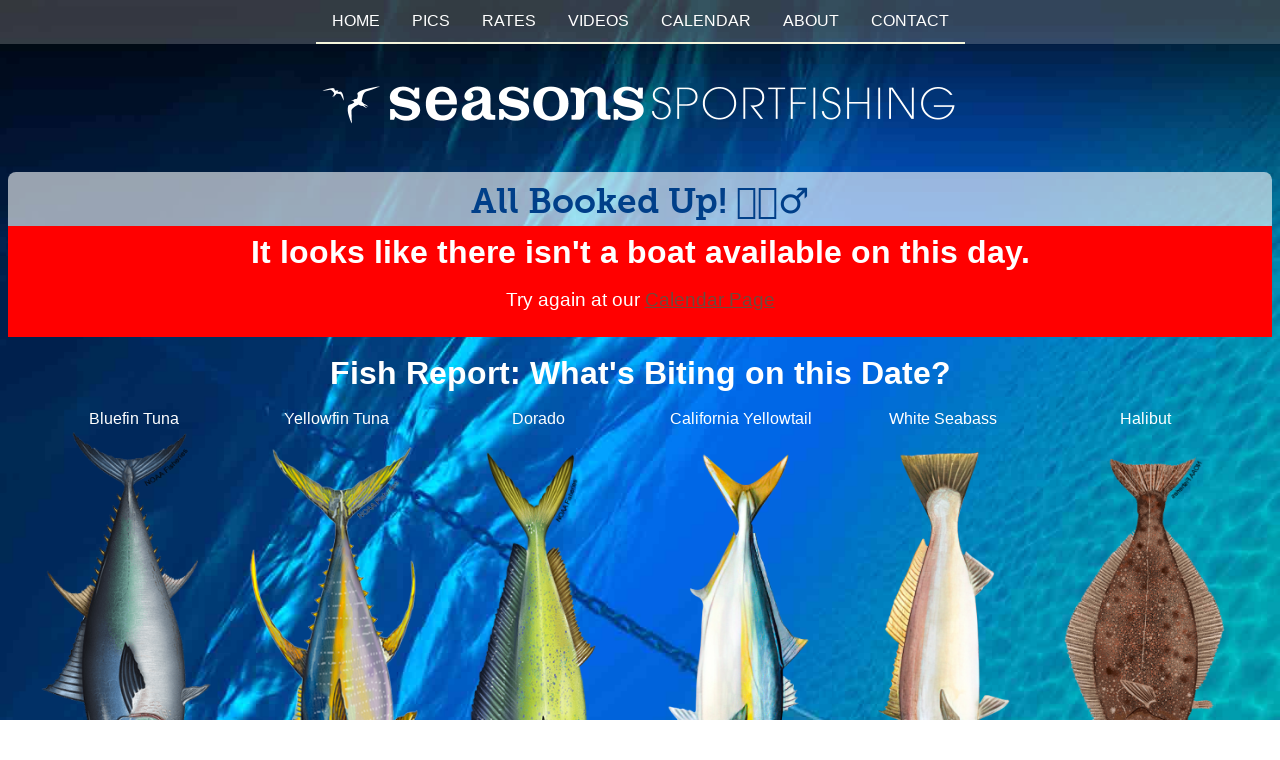

--- FILE ---
content_type: text/html; charset=utf-8
request_url: https://www.seasonssportfishing.com/bookings/new?date=240824
body_size: 10915
content:
<!DOCTYPE html><html lang="en"><head><title></title><meta charset="UTF-8" /><meta name="description" /><meta property="og:url" content="https://www.seasonssportfishing.com/bookings/new?date=240824" /><meta property="og:type" content="website" /><meta property="og:site_name" content="Fine Print NYC" /><meta name="csrf-param" content="authenticity_token" />
<meta name="csrf-token" content="QK1lR_57qX4TsST1k9yMXGL8fshDd_EQRxhsQpRcGfn6V40HRzCeYKJ9qxavmRHDFrUDBh2a14qGMJ3MZhyKLw" /><meta property="og:title" /><meta property="og:description" /><meta content="https://www.seasonssportfishing.com/bookings/new?date=240824" property="og:url" /><meta content="128069177290684" property="fb:app_id" /><meta content="website" property="og:type" /><meta content="Seasons Sportfishing" property="og:site_name" /><meta content="https://www.seasonssportfishing.com/images/Seasons-Sportfishing.jpg" property="og:image" /><meta content="https://www.seasonssportfishing.com/images/Seasons-Sportfishing.jpg" property="og:image:url" /><meta content="image/jpeg" property="og:image:type" /><meta content="Picture of " property="og:image:alt" /><meta content="width=device-width, initial-scale=1, minimum-scale=1, maximum-scale=1" name="viewport" /><meta content="#ffffff" name="theme-color" /><meta content="#FFFFFF" name="msapplication-TileColor" /><meta content="favicon-144.png" name="msapplication-TileImage" /><link href="/favicon.ico" rel="icon" sizes="16x16 32x32" type="image/x-icon" /><link href="/favicon-152.png" rel="apple-touch-icon" sizes="152x152" /><link href="/favicon-144.png" rel="apple-touch-icon" sizes="144x144" /><link href="/favicon-120.png" rel="apple-touch-icon" sizes="120x120" /><link href="/favicon-114.png" rel="apple-touch-icon" sizes="114x114" /><link href="/favicon-180.png" rel="apple-touch-icon" sizes="180x180" /><link href="/favicon-72p.png" rel="apple-touch-icon" sizes="72x72" /><link href="/favicon-57.png" rel="apple-touch-icon" /><link href="/favicon-32.png" rel="icon" sizes="32x32" /><style>@font-face {
  font-family: 'Slab';
  src: url('/fonts/Museo_Slab_700.woff') format('woff'), 
       url('/fonts/Museo_Slab_700.ttf') format('truetype');
  font-style: normal; font-weight: normal;
  text-rendering: optimizeLegibility;
}
@media only screen and (min-width:640px) { .flex {display:flex;align-items: stretch;} .f3 {flex:3} .f2 {flex:2} .f1 {flex:1} .l {padding-left:2px;} .r {padding-right:2px;}}@media only screen and (max-width:639px) {.mhide {display:none;}}@-moz-document url-prefix(){background-image:-moz-loading{visibility:hidden;}}* { box-sizing:border-box;} ol,ul{list-style:none} *,*:before,*:after{box-sizing:inherit} body,body *{margin:0;padding:0;font-weight:normal;box-sizing:border-box;}.rel { position:relative;} .auto { margin:0 auto} .full { width:100%;}.flip-x {-moz-transform:scaleX(-1);-o-transform:scaleX(-1);-webkit-transform:scaleX(-1);transform:scaleX(-1);filter:FlipH;-ms-filter:"FlipH"}.no-repeat{background-repeat:no-repeat;}.bg-contain { background-size:contain;}.bg-cover{ background-size:cover;;background-position:center top} .abs { position:absolute;} .db { display:block;} .dn { display:none;} .di {di} .dib {display:inline-block;}.xy-t{ background-position: top center}.xy-b{ background-position: bottom center}.xy-c{ background-position: center center} .upcase{ text-transform:uppercase;} strong,.bold,.bold * { font-weight:bold;} .tac, .tac * { text-align:center;}input[type=number]::-webkit-outer-spin-button,input[type=number]::-webkit-inner-spin-button {-webkit-appearance: none;margin: 0}input[type=number] {-moz-appearance:textfield}background-image:not([src]):not([srcset]){visibility:hidden;}body * {font-family:-apple-system,BlinkMacSystemFont,"Segoe;UI","Roboto","Oxygen","Helvetica Neue",Arial,sans-serif,"Apple Color Emoji","Segoe UI Emoji","Segoe UI Symbol"}p, li {font-weight:300;}.fw1 {font-weight:100;}.fw2 {font-weight:200;}.fw3 {font-weight:300;}.fw4 {font-weight:400;}.fw5 {font-weight:500;}.fw6 {font-weight:600;}.fw7 {font-weight:700;}.fw8 {font-weight:800;}.fw9 {font-weight:900;}.fs12 {font-size:1.2em;} .fs14 {font-size:1.4em;} .fs16 {font-size:1.6em;} .fs18 {font-size:1.8em;} .fs20 {font-size:2em;} .fs24 {font-size:2.4em;} .fs28 {font-size:2.8em;}.bold,strong,h2,h3 {font-weight:600;}.tdn {text-decoration:none;} h1 {font-size:2.2em;} h2 {font-size:2em;} small {font-size:.8em;}.glow{text-shadow:0 0 4px #fff}p, textarea, input {font-size:1.2em;}.tdh a {text-decoration:none;} .tdh a:hover {text-decoration:underline;}@media only screen and (max-width:480px) { h1 {font-size:1.5em;}}hr {border:none;height:1px;}.slab {font-family:'Slab';}img.spn {max-height:30px;margin-right:1em;}.sponsors {display: flex;justify-content: center;align-items: center;}.clr {clear:both;}body * {box-sizing:border-box}body {min-height:800px;padding:0;background-image:url(/images/bd/1600.jpg);}.max {max-width:1280px;}a {color:#6f493c;} a:hover {opacity:.8 color:#161412;}.menu {background-color:rgba(255,255,255,.4);margin-bottom:24px;}.logo {margin:36px auto}.menu a {color:white;padding-top:12px;padding-bottom:12px;text-decoration:none;border-bottom: 2px solid beige;}.menu a:hover {opacity:.4}.menu a.active {color:#96cdc9;border-bottom: 2px solid aqua;background-color:#000;}.w100 {width:100%}.fffa {background-color:rgba(255,255,255,.5);}.in-white { color:white;}.in-black { color:#161412;}.in-brown { color:#6f493c;}.in-grey { color:grey;}.in-navy { color:#003f89;}.in-beige { color:#998768;}.in-sand {color:#ecddc9;}.in-blush { color:#ca9062;}.in-aqua {color:#96cdc9;}.on-white { background-color:#fff;}.on-blush { background-color:#ca9062;}.on-skin { background-color:#d7aa88;}.on-cream { background-color:#f2d9bc;}.on-sand { background-color:#ecddc9;}.on-sea { background-color:#54aeba;}.on-pine { background-color:#1e685b;}.on-navy { background-color:#003f89;}.in-pine { color:#1e685b;}.in-sea { color:#54aeba;}.in-slate { color:#333;}.on-slate { background-color:#333;}.film {background-color:rgba(236,221,201,.6);}.dark {background-color:rgba(0,0,0,.6);}.rd8 {border-radius:8px}.rdt8 {border-radius:8px 8px 0 0}.rdb8 {border-radius:0 0 8px 8px}.rd16 {border-radius:16px}.bd1-white {border: 1px solid #fff;} .mr4 {margin-right:4px;}.mb4 {margin-bottom:4px;}.mb8 {margin-bottom:8px;}.my8 {margin-top:8px;margin-bottom:8px;}.pb8 {padding-bottom:8px;}.py8 {padding-top:8px;padding-bottom:8px;}.py16 {padding-top:16px;padding-bottom:16px;}.p4 {padding:4px}.p8 {padding:8px} .pl8 {padding-left:8px;}.p16 {padding:16px}.p8-16 {padding:8px 16px}.p0 {padding:0}.logo.dt {max-width:640px;}.mo {display:none;}.tr8 {top:8px;right:8px;}.r {border-top: 1px solid #fff;} .r td {border-bottom: 1px solid #fff;padding:8px}.cnt {background-color:rgba(255,255,255,.6);}.bcnt {background-color:rgba(0,0,0,.6);}.tdh {text-decoration:none;} .tdh:hover {text-decoration:underline;}.btn {text-align:center;padding:16px;text-decoration:none;font-weight:bold;border-radius:8px}.btn.primary {background-color:#009F9F;color:white;border-radius:8px}.secondary {border-radius:8px;border: 1px solid #009abd;color:#009abd;background-color:#ecddc9;} .secondary:hover {border-color:#fff}.hoverfade:hover {opacity:0.8}.tsh {text-shadow:1px 1px 3px #000}#open h3 {font-size:1.6em;padding:4px 0}#open p {font-size:1.2em;}#open input {padding:12px}#open input[type=text] {min-width:14em;border-radius:8px 0 0 8px}#open .btn { color:white;font-weight:bold;font-size:1.2em;border-radius: 0 8px 8px 0}#open .btn:hover {background-color:#161412;}input, button {border-style:solid;border-width:1px}footer {background-color:rgba(0,0,0,.6);padding: 16px}footer h3 {font-size:1.6em;}#gear {font-size:3em;line-height:1.3em;}a.btn.shop {border-radius:2em}#social a {opacity:.6;font-size:1.2em;background-repeat:no-repeat;display:inline-block;padding:16px 16px 16px 52px;color:white;text-decoration:none;}#social a:hover {opacity:1;}a.twitter {background-image:url([data-uri])}a.facebook {background-image:url([data-uri])}a.youtube {background-image:url([data-uri])}a.instagram {background-image:url([data-uri])}svg .aqua, g.aqua * {stroke:#0cf;;fill:none;}svg .gray, g.gray * {stroke:#888;;fill:none;}svg .gray.fill, g.gray.fill * {fill:#ccc;}svg .sun, g.sun * {stroke:#FEC00F;}.roundstroke .sun.fill {fill:#FEC00F;;stroke-width:3;}.roundstroke * {stroke-linecap:round;stroke-linejoin:round;stroke-width:2;}.foot {background-image:url(/images/footer/1400.jpg);}.weather .day {width:100px;}@media only screen and (min-width:641px) {.dt {display:block;}}@media only screen and (min-width:1024px) { .menu {background-color:rgba(255,255,255,.2);}}@media only screen and (max-width:960px) {#gear {font-size:2.2em;}}@media only screen and (max-width:780px) {#gear {font-size:1.6em;}}@media only screen and (max-width:850px) { .menu a {font-size:1em;} .logo {margin-bottom:12px;}}@media only screen and (max-width:640px) { .sponsors {display:block;text-align:center;} .sponsors a.dib {display:block;} img.spn {margin:0} .mo {display:block;} .dt.db {display:none;} .logo {width:90%;} .v640-in-mint {color:#19d0af;} .v640-in-pine {color:#1e685b;} body #open .btn {border-radius:8px;display:block;margin-top:8px;width:100%;} .weather .day:nth-child(7) {display:none;}}@media only screen and (max-width:629px) {.menu a {font-size:.8em;}}@media only screen and (max-width:548px) { .menu a {padding-left:8px;padding-right:8px;}}@media only screen and (max-width:480px) { .menu {margin-bottom:24px;} .logo {margin-bottom:8px;} .fdbks {padding:16px} .menu a {font-size:.8em;line-height:.4em;width:25%;} body {  background-attachment:position:fixed;; background-color:transparent;} }.in {margin-bottom:4px;}.main form {padding:4px 123px}@media only screen and (max-width:639px) { .main form {padding:4px 16px}}.in input, .in textarea {padding:5px}.calicon { background-image:url(/images/calicons.png);}.calicon.moon { width:17px;height:17px;}select {font-size:1.2em;padding:5px;background-color:white;color:#009F9F;border-radius:5px font-weight:bold;}.m0 .moon { background-position:0px 0px}.m1 .moon { background-position:-20px 0px}.m2 .moon { background-position:-40px 0px}.m3 .moon { background-position:-60px 0px}.m4 .moon { background-position:-80px 0px}.m5 .moon { background-position:-100px 0px}.m6 .moon { background-position:-120px 0px}.m7 .moon { background-position:-140px 0px}.m8 .moon { background-position:-160px 0px}.m9 .moon { background-position:-180px 0px}.m10 .moon { background-position:-200px 0px}.m11 .moon { background-position:-220px 0px}.m12 .moon { background-position:-240px 0px}.m13 .moon { background-position:-260px 0px}.m14 .moon { background-position:-280px 0px}.m15 .moon { background-position:-300px 0px}.m16 .moon { background-position:-320px 0px}.m17 .moon { background-position:-340px 0px}.m18 .moon { background-position:-360px 0px}.m19 .moon { background-position:-380px 0px}.m20 .moon { background-position:-400px 0px}.m21 .moon { background-position:-420px 0px}.m22 .moon { background-position:-440px 0px}.m23 .moon { background-position:-460px 0px}.m24 .moon { background-position:-480px 0px}.m25 .moon { background-position:-500px 0px}.m26 .moon { background-position:-520px 0px}.m27 .moon, .moon_28 .moon { background-position:-540px 0px}.field_with_errors input,.field_with_errors textarea, .field_with_errors select {border: 1px solid red;background-color:rgba(255,240,240,.8);}.big-error {font-size:1.1em;}.pt8{padding-top:8px;}.big-error{color:red;}.error {background-color:red;color:white;}.fish {width:16%;}@media only screen and (max-width:800px) { .fish {width:25%;}}@media only screen and (max-width:600px) { .fish {width:33%;}}</style><script>(function() {
  var touch;

  touch = function(x, func) {
    var getCoord, setTap, startX, startY, tap;
    startX = void 0;
    startY = void 0;
    tap = void 0;
    getCoord = function(e, c) {
      if (/touch/.test(e.type)) {
        return (e.originalEvent || e).changedTouches[0]['page' + c];
      } else {
        return e['page' + c];
      }
    };
    setTap = function() {
      tap = true;
      setTimeout((function() {
        tap = false;
      }), 500);
    };
    x.addEventListener('touchstart', function(ev) {
      startX = getCoord(ev, 'X');
      startY = getCoord(ev, 'Y');
    }).addEventListener('touchend', function(ev) {
      if (Math.abs(getCoord(ev, 'X') - startX) < 20 && Math.abs(getCoord(ev, 'Y') - startY) < 20) {
        ev.preventDefault();
        handler.call(this, ev);
        func();
      }
      setTap();
    }).addEventListener('click', function(ev) {
      if (!tap) {
        handler.call(this, ev);
        func();
      }
      ev.preventDefault();
    });
  };

}).call(this);
(function() {
  var w;

  w = window;

  w.doc = document;

  w.pp = console.log;

  w.$ = function(q) {
    return document.querySelector(q);
  };

  w.$$ = function(q) {
    return document.querySelectorAll(q);
  };

  w.$$$ = function(p, q) {
    return p.querySelector(q);
  };

  w.$$$$ = function(p, q) {
    return p.querySelectorAll(q);
  };

  w.$c = function(x) {
    return document.getElementsByClassName(x);
  };

  w.$i = function(x) {
    return document.getElementById(x);
  };

  w.$del = function(x, c) {
    if (x) {
      return x.classList.remove(c);
    }
  };

  w.$add = function(x, c) {
    if (x) {
      return x.classList.add(c);
    }
  };

  w.$tog = function(x, c) {
    if (x) {
      return x.classList.toggle(c);
    }
  };

  w.$has = function(x, c) {
    return x.classList.contains(c);
  };

  w.$visible = function(x) {
    return x.offsetWidth > 0 && x.offsetHeight > 0;
  };

  w.$anyVisible = function(a) {
    var sum, x;
    sum = 0;
    if ((function() {
      var i, len, results;
      results = [];
      for (i = 0, len = a.length; i < len; i++) {
        x = a[i];
        results.push($visible(x));
      }
      return results;
    })()) {
      sum += 1;
    }
    return sum > 0;
  };

  w.$index = function(a, b) {
    return Array.prototype.indexOf.call(b.childNodes, a);
  };

  w.click = function(x, f) {
    return touch(x, f);
  };

  w.event = function(x, e, f, capture) {
    if (capture == null) {
      capture = false;
    }
    return x.addEventListener(e, f, capture);
  };

  w.click = function(x, f) {
    return event(x, 'click', f);
  };

  w.hide = function(x) {
    return x.style = 'display:none';
  };

  w.show = function(x, d) {
    if (d == null) {
      d = 'block';
    }
    return x.style = "display:" + d;
  };

  w.hidden = function(x) {
    return x.offsetParent === null;
  };

  w.toggle = function(x) {
    if (hidden(x)) {
      return show(x);
    } else {
      return hide(x);
    }
  };

  w.stop = function(e) {
    e.preventDefault();
    return e.stopPropagation();
  };

  w.submit = function(f) {
    return f.dispatchEvent(new Event('submit', {
      bubbles: true
    }));
  };

  w.stop = function(e) {
    e.preventDefault();
    return e.stopPropagation();
  };

  w.get = function(url, success) {
    var adystatechange, xhr;
    xhr = window.XMLHttpRequest ? new XMLHttpRequest() : new ActiveXObject('Microsoft.XMLHTTP');
    xhr.open('GET', url);
    xhr.onre(adystatechange = function() {
      if (xhr.readyState > 3 && xhr.status === 200) {
        return success(xhr.responseText);
      }
    });
    xhr.setRequestHeader('X-Requested-With', 'XMLHttpRequest');
    xhr.send();
    return xhr;
  };

}).call(this);
</script><script>!function(e,t){if("function"==typeof define&&define.amd)define(["module","exports"],t);else if("undefined"!=typeof exports)t(module,exports);else{var n={exports:{}};t(n,n.exports),e.fitty=n.exports}}(this,function(e,t){"use strict";Object.defineProperty(t,"__esModule",{value:!0});var g=Object.assign||function(e){for(var t=1;t<arguments.length;t++){var n=arguments[t];for(var i in n)Object.prototype.hasOwnProperty.call(n,i)&&(e[i]=n[i])}return e};t.default=function(n){if(n){var r={IDLE:0,DIRTY_CONTENT:1,DIRTY_LAYOUT:2,DIRTY:3},i=[],e=null,o="requestAnimationFrame"in n?function(){n.cancelAnimationFrame(e),e=n.requestAnimationFrame(function(){return l(i.filter(function(e){return e.dirty&&e.active}))})}:function(){},t=function(t){return function(){i.forEach(function(e){return e.dirty=t}),o()}},l=function(e){e.filter(function(e){return!e.styleComputed}).forEach(function(e){e.styleComputed=s(e)}),e.filter(f).forEach(d);var t=e.filter(c);t.forEach(u),t.forEach(function(e){d(e),a(e)}),t.forEach(p)},a=function(e){return e.dirty=r.IDLE},u=function(e){e.availableWidth=e.element.parentNode.clientWidth,e.currentWidth=e.element.scrollWidth,e.previousFontSize=e.currentFontSize,e.currentFontSize=Math.min(Math.max(e.minSize,e.availableWidth/e.currentWidth*e.previousFontSize),e.maxSize),e.whiteSpace=e.multiLine&&e.currentFontSize===e.minSize?"normal":"nowrap"},c=function(e){return e.dirty!==r.DIRTY_LAYOUT||e.dirty===r.DIRTY_LAYOUT&&e.element.parentNode.clientWidth!==e.availableWidth},s=function(e){var t=n.getComputedStyle(e.element,null);e.currentFontSize=parseFloat(t.getPropertyValue("font-size")),e.display=t.getPropertyValue("display"),e.whiteSpace=t.getPropertyValue("white-space")},f=function(e){var t=!1;return!e.preStyleTestCompleted&&(/inline-/.test(e.display)||(t=!0,e.display="inline-block"),"nowrap"!==e.whiteSpace&&(t=!0,e.whiteSpace="nowrap"),e.preStyleTestCompleted=!0,t)},d=function(e){e.element.style.whiteSpace=e.whiteSpace,e.element.style.display=e.display,e.element.style.fontSize=e.currentFontSize+"px"},p=function(e){e.element.dispatchEvent(new CustomEvent("fit",{detail:{oldValue:e.previousFontSize,newValue:e.currentFontSize,scaleFactor:e.currentFontSize/e.previousFontSize}}))},y=function(e,t){return function(){e.dirty=t,e.active&&o()}},m=function(e){e.originalStyle={whiteSpace:e.element.style.whiteSpace,display:e.element.style.display,fontSize:e.element.style.fontSize},w(e),e.newbie=!0,e.dirty=!0,i.push(e)},v=function(t){return function(){i=i.filter(function(e){return e.element!==t.element}),t.observeMutations&&t.observer.disconnect(),t.element.style.whiteSpace=t.originalStyle.whiteSpace,t.element.style.display=t.originalStyle.display,t.element.style.fontSize=t.originalStyle.fontSize}},S=function(e){return function(){e.active||(e.active=!0,o())}},h=function(e){return function(){return e.active=!1}},w=function(e){e.observeMutations&&(e.observer=new MutationObserver(y(e,r.DIRTY_CONTENT)),e.observer.observe(e.element,e.observeMutations))},b={minSize:16,maxSize:512,multiLine:!0,observeMutations:"MutationObserver"in n&&{subtree:!0,childList:!0,characterData:!0}},z=null,T=function(){n.clearTimeout(z),z=n.setTimeout(t(r.DIRTY_LAYOUT),E.observeWindowDelay)},F=["resize","orientationchange"];return Object.defineProperty(E,"observeWindow",{set:function(e){var t=(e?"add":"remove")+"EventListener";F.forEach(function(e){n[t](e,T)})}}),E.observeWindow=!0,E.observeWindowDelay=100,E.fitAll=t(r.DIRTY),E}function D(e,t){var n=g({},b,t),i=e.map(function(e){var t=g({},n,{element:e,active:!0});return m(t),{element:e,fit:y(t,r.DIRTY),unfreeze:S(t),freeze:h(t),unsubscribe:v(t)}});return o(),i}function E(e){var t,n=1<arguments.length&&void 0!==arguments[1]?arguments[1]:{};return"string"==typeof e?D((t=document.querySelectorAll(e),[].slice.call(t)),n):D([e],n)[0]}}("undefined"==typeof window?null:window),e.exports=t.default});</script><script>/*! lozad.js - v1.16.0 - 2020-09-06
* https://github.com/ApoorvSaxena/lozad.js
* Copyright (c) 2020 Apoorv Saxena; Licensed MIT */
!function(t,e){"object"==typeof exports&&"undefined"!=typeof module?module.exports=e():"function"==typeof define&&define.amd?define(e):t.lozad=e()}(this,function(){"use strict";
/**
   * Detect IE browser
   * @const {boolean}
   * @private
   */var g="undefined"!=typeof document&&document.documentMode,f={rootMargin:"0px",threshold:0,load:function(t){if("picture"===t.nodeName.toLowerCase()){var e=t.querySelector("img"),r=!1;null===e&&(e=document.createElement("img"),r=!0),g&&t.getAttribute("data-iesrc")&&(e.src=t.getAttribute("data-iesrc")),t.getAttribute("data-alt")&&(e.alt=t.getAttribute("data-alt")),r&&t.append(e)}if("video"===t.nodeName.toLowerCase()&&!t.getAttribute("data-src")&&t.children){for(var a=t.children,o=void 0,i=0;i<=a.length-1;i++)(o=a[i].getAttribute("data-src"))&&(a[i].src=o);t.load()}t.getAttribute("data-poster")&&(t.poster=t.getAttribute("data-poster")),t.getAttribute("data-src")&&(t.src=t.getAttribute("data-src")),t.getAttribute("data-srcset")&&t.setAttribute("srcset",t.getAttribute("data-srcset"));var n=",";if(t.getAttribute("data-background-delimiter")&&(n=t.getAttribute("data-background-delimiter")),t.getAttribute("data-background-image"))t.style.backgroundImage="url('"+t.getAttribute("data-background-image").split(n).join("'),url('")+"')";else if(t.getAttribute("data-background-image-set")){var d=t.getAttribute("data-background-image-set").split(n),u=d[0].substr(0,d[0].indexOf(" "))||d[0];// Substring before ... 1x
u=-1===u.indexOf("url(")?"url("+u+")":u,1===d.length?t.style.backgroundImage=u:t.setAttribute("style",(t.getAttribute("style")||"")+"background-image: "+u+"; background-image: -webkit-image-set("+d+"); background-image: image-set("+d+")")}t.getAttribute("data-toggle-class")&&t.classList.toggle(t.getAttribute("data-toggle-class"))},loaded:function(){}};function A(t){t.setAttribute("data-loaded",!0)}var m=function(t){return"true"===t.getAttribute("data-loaded")},v=function(t){var e=1<arguments.length&&void 0!==arguments[1]?arguments[1]:document;return t instanceof Element?[t]:t instanceof NodeList?t:e.querySelectorAll(t)};return function(){var r,a,o=0<arguments.length&&void 0!==arguments[0]?arguments[0]:".lozad",t=1<arguments.length&&void 0!==arguments[1]?arguments[1]:{},e=Object.assign({},f,t),i=e.root,n=e.rootMargin,d=e.threshold,u=e.load,g=e.loaded,s=void 0;"undefined"!=typeof window&&window.IntersectionObserver&&(s=new IntersectionObserver((r=u,a=g,function(t,e){t.forEach(function(t){(0<t.intersectionRatio||t.isIntersecting)&&(e.unobserve(t.target),m(t.target)||(r(t.target),A(t.target),a(t.target)))})}),{root:i,rootMargin:n,threshold:d}));for(var c,l=v(o,i),b=0;b<l.length;b++)(c=l[b]).getAttribute("data-placeholder-background")&&(c.style.background=c.getAttribute("data-placeholder-background"));return{observe:function(){for(var t=v(o,i),e=0;e<t.length;e++)m(t[e])||(s?s.observe(t[e]):(u(t[e]),A(t[e]),g(t[e])))},triggerLoad:function(t){m(t)||(u(t),A(t),g(t))},observer:s}}});</script></head><body class="bg-cover"><div class="menu tac"><a class="f-light p8-16 dib" href="/">HOME</a><a class="f-light p8-16 dib" href="/pics">PICS</a><a class="f-light p8-16 dib" href="/rates">RATES</a><a class="f-light p8-16 dib" href="/videos">VIDEOS</a><a class="f-light p8-16 dib" href="/calendar">CALENDAR</a><a class="f-light p8-16 dib" href="/about">ABOUT</a><a class="f-light p8-16 dib" href="/contact">CONTACT</a></div><a class="tdi" href="/"><img alt="Seasons Sportfishing Logo for Desktop" class="logo dt db auto" src="/images/sfd.png" /><img alt="Seasons Sportfishing Logo for Mobile" class="logo mo db auto" src="/images/sfm.png" /></a><div class="yield auto max p8"><div class="rdt8 cnt mtn16"><div class="title-bar box tac"><h1 class="slab in-navy mbn7 pt8">All Booked Up! 🤷🏻‍♂️</h1></div><div class="error tac p8-16" id="error"><h2>It looks like there isn't a boat available on this day.</h2><br /><p>Try again at our <a href="/events/calendar">Calendar Page</a></p><br /></div></div><div class="fishes in-white tac"><br /><h2>Fish Report: What's Biting on this Date?</h2><br /><div class="fish dib"><div class="name">Bluefin Tuna</div><img alt="Color Illustration of a Bluefin Tuna" class="db w100" src="/images/fish/bluefin-tuna.png" /></div><div class="fish dib"><div class="name">Yellowfin Tuna</div><img alt="Color Illustration of a Yellowfin Tuna" class="db w100" src="/images/fish/yellowfin-tuna.png" /></div><div class="fish dib"><div class="name">Dorado</div><img alt="Color Illustration of a Dorado" class="db w100" src="/images/fish/dorado.png" /></div><div class="fish dib"><div class="name">California Yellowtail</div><img alt="Color Illustration of a California Yellowtail" class="db w100" src="/images/fish/yellowtail.png" /></div><div class="fish dib"><div class="name">White Seabass</div><img alt="Color Illustration of a White Seabass" class="db w100" src="/images/fish/white-seabass.png" /></div><div class="fish dib"><div class="name">Halibut</div><img alt="Color Illustration of a Halibut" class="db w100" src="/images/fish/halibut.png" /></div></div></div><div class="foot p8 xy-center on-pine"><div class="tac p16 flex auto max bd1-white rd8" id="open"><div class="f1"><h3 class="slab in-blush">Looking For Open Parties?</h3><p class="pb8">Subscribe and we'll notify you when one is scheduled.</p></div><div class="f1 sub"><form enctype="multipart/form-data" action="/subscriptions" accept-charset="UTF-8" method="post"><input type="hidden" name="authenticity_token" value="VnTLDrXO8f4OtGtyqcbIV5bWqQ3x0ZtfyVk5UaR3jG9nQHcX9nqrsXSrGEeMl_RXHOBg9YEFhJylL_wRtHZyxA" /><input placeholder="Enter your E-Mail Address" type="text" name="subscription[email]" id="subscription_email" /><input class="btn dib on-blush" id="mc-embedded-subscribe" name="subscribe" type="submit" value="Subscribe" /></form></div></div><div class="flex auto max"><div class="f1 p4"><a class="f1" href="https://seasonssportfishing.bigcartel.com/product/seasons-ash-rasta-sonar-school-large-hit-on-the-front-and-logo-small-on-back" target="_blank"><img alt="Photo of Wearable Merch: Seasons Ash Rasta Sonar School Large Hit On The Front And Logo Small On Back" class="db rd16 w100 lozad" data-src="/images/store/seasons-ash-rasta-sonar-school-large-hit-on-the-front-and-logo-small-on-back.jpg" /></a></div><div class="f1 p4"><a class="f1" href="https://seasonssportfishing.bigcartel.com/product/seasons-black-boat-design" target="_blank"><img alt="Photo of Wearable Merch: Seasons Black Boat Design" class="db rd16 w100 lozad" data-src="/images/store/seasons-black-boat-design.jpg" /></a></div><div class="f1 p4"><a class="f1" href="https://seasonssportfishing.bigcartel.com/product/seasons-black-hooded-sweatshirt-rock-cod" target="_blank"><img alt="Photo of Wearable Merch: Seasons Black Hooded Sweatshirt Rock Cod" class="db rd16 w100 lozad" data-src="/images/store/seasons-black-hooded-sweatshirt-rock-cod.jpg" /></a></div></div><div class="flex auto max py8"><div class="f2"><h2 class="slab tac v640-in-mint" id="gear">Seasons Sportfishing Gear</h2></div><div class="f1"><a class="btn db shop on-slate in-white bold hoverfade" href="https://seasonssportfishing.bigcartel.com/" target="_blank">Visit Our Online Shop</a></div></div><footer class="tac rd8"><div id="social"><span class="dib in-white"> &copy; 2025 Seasons Sportsfishing &nbsp;&nbsp;&nbsp;&nbsp;| </span><a class="dib facebook" href="https://www.facebook.com/SEASONS-SPORTFISHING-375337465159" target="_blank">Facebook</a><a class="dib twitter" href="https://twitter.com/SeasonsFishing" target="_blank">Twitter</a><a class="dib instagram" href="http://instagram.com/seasonssportfishing" target="_blank">Instagram</a><a class="dib youtube" href="https://www.youtube.com/user/SeasonsSportfishing" target="_blank">Youtube </a><span class="dib in-white">|&nbsp;&nbsp;&nbsp;&nbsp;Brought to you by Our Sponsors:</span></div></footer><div class="py8"><div class="sponsors on-white p16 rd8"><a class="dib" href="https://www.furunousa.com/" target="_blank"><img alt="furunousa" class="dib spn lozad" data-src="/system/carrierwave/sponsor/7/thumb_furunousa-2.png" /></a><a class="dib" href="https://www.costadelmar.com/" target="_blank"><img alt="costadelmar" class="dib spn lozad" data-src="/system/carrierwave/sponsor/8/thumb_costadelmar.jpg" /></a><a class="dib" href="https://www.aftco.com/" target="_blank"><img alt="aftco" class="dib spn lozad" data-src="/system/carrierwave/sponsor/12/thumb_aftco.jpg" /></a><a class="dib" href="https://www.fishermanslanding.com/" target="_blank"><img alt="fishermanslanding" class="dib spn lozad" data-src="/system/carrierwave/sponsor/14/thumb_fishermanslanding.jpg" /></a><a class="dib" href="https://www.moritagaffs.com" target="_blank"><img alt="Morita Custom Gaffs" class="dib spn lozad" data-src="/system/carrierwave/sponsor/15/thumb_10380010_290645077774123_2130000617843759165_o.jpg" /></a><a class="dib" href="https://www.daiwa.us" target="_blank"><img alt="Daiwa" class="dib spn lozad" data-src="/system/carrierwave/sponsor/16/thumb_Unknown.jpg" /></a><a class="dib" href="https://daiwa.us/collections/line" target="_blank"><img alt="JBraid" class="dib spn lozad" data-src="/system/carrierwave/sponsor/17/thumb_Unknown.jpeg" /></a></div></div><script>(function() {
  var o;

  o = lozad();

  o.observe();

}).call(this);
</script></div></body></html>